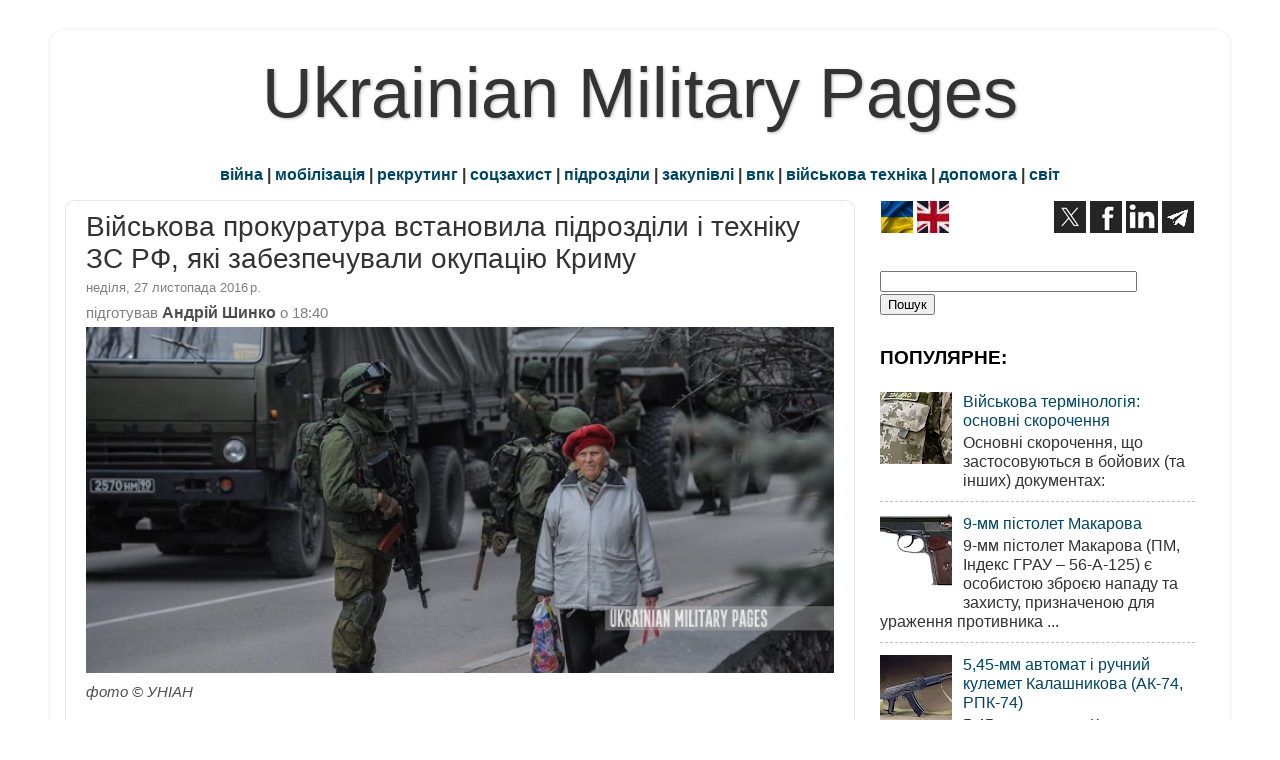

--- FILE ---
content_type: text/html; charset=utf-8
request_url: https://www.google.com/recaptcha/api2/aframe
body_size: 268
content:
<!DOCTYPE HTML><html><head><meta http-equiv="content-type" content="text/html; charset=UTF-8"></head><body><script nonce="jCiONENMZembSozSy_OZvw">/** Anti-fraud and anti-abuse applications only. See google.com/recaptcha */ try{var clients={'sodar':'https://pagead2.googlesyndication.com/pagead/sodar?'};window.addEventListener("message",function(a){try{if(a.source===window.parent){var b=JSON.parse(a.data);var c=clients[b['id']];if(c){var d=document.createElement('img');d.src=c+b['params']+'&rc='+(localStorage.getItem("rc::a")?sessionStorage.getItem("rc::b"):"");window.document.body.appendChild(d);sessionStorage.setItem("rc::e",parseInt(sessionStorage.getItem("rc::e")||0)+1);localStorage.setItem("rc::h",'1769042136331');}}}catch(b){}});window.parent.postMessage("_grecaptcha_ready", "*");}catch(b){}</script></body></html>